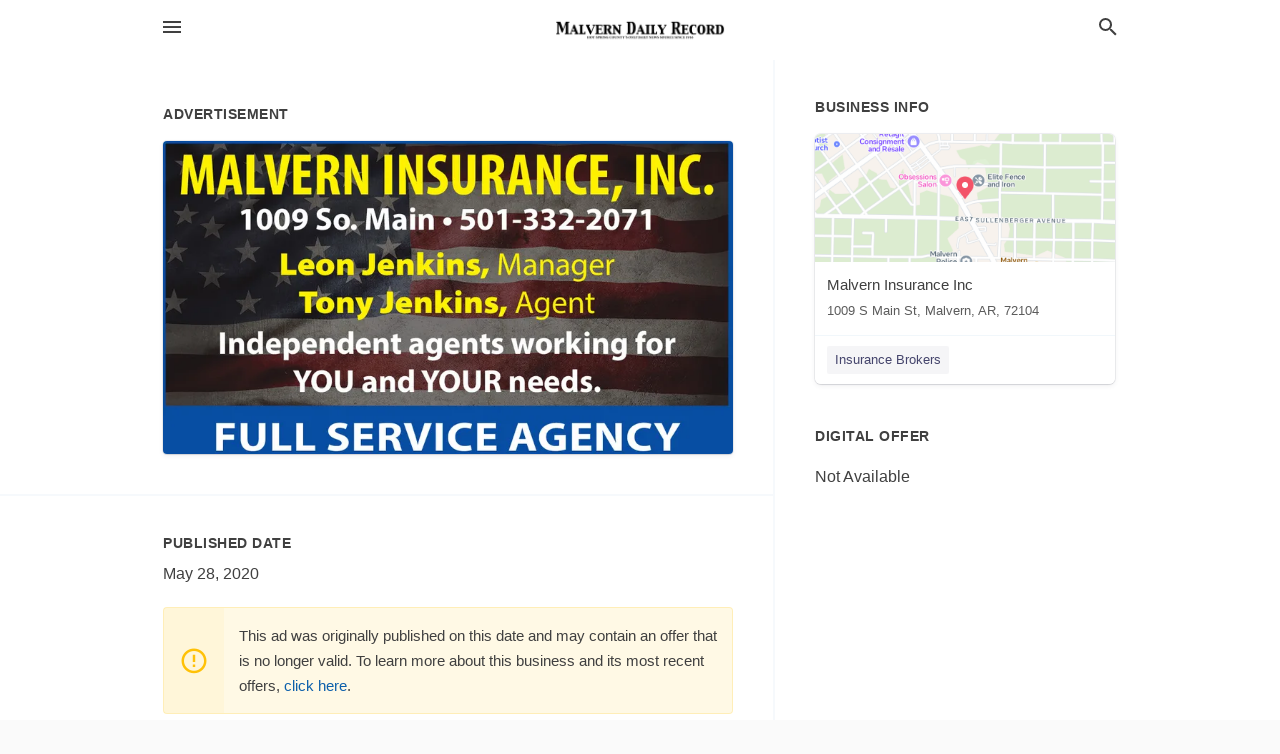

--- FILE ---
content_type: text/html; charset=utf-8
request_url: https://local.malvern-online.com/malvern-us-ar/malvern-insurance-inc-501-332-2071/2020-05-28-11144264-malvern-insurance-inc-1009-so-main-501-332-2071-leon-jenkins-manager-tony-jenkins-agent-independent-agents-working-for-you-and-your-needs-full-service-agency-malvern-insurance-inc-1009-so-main-501-332-2071-leon-jenkins-manager-tony-jenk
body_size: 6633
content:
<!DOCTYPE html>
<html lang="en" data-acm-directory="false">
  <head>
    <meta charset="utf-8">
    <meta name="viewport" content="initial-scale=1, width=device-width" />
    <!-- PWA Meta Tags -->
    <meta name="apple-mobile-web-app-capable" content="yes">
    <meta name="apple-mobile-web-app-status-bar-style" content="black-translucent">
    <meta name="apple-mobile-web-app-title" content="THURSDAY, MAY 28, 2020 Ad - Malvern Insurance Inc - Malvern Daily Record">
    <link rel="apple-touch-icon" href="/directory-favicon.ico" />
    <!-- Primary Meta Tags -->
    <title>THURSDAY, MAY 28, 2020 Ad - Malvern Insurance Inc - Malvern Daily Record</title>
    <meta name="title" content="THURSDAY, MAY 28, 2020 Ad - Malvern Insurance Inc - Malvern Daily Record">
    <meta name="description" content="Insurance Brokers in 1009 S Main St, Malvern, AR 72104">
    <link rel="shortcut icon" href="/directory-favicon.ico" />
    <meta itemprop="image" content="https://via.placeholder.com/800x800">

    <!-- Open Graph / Facebook -->
    <meta property="og:url" content="https://local.malvern-online.com/malvern-us-ar/malvern-insurance-inc-501-332-2071/[base64]">
    <meta property="og:type" content="website">
    <meta property="og:title" content="THURSDAY, MAY 28, 2020 Ad - Malvern Insurance Inc - Malvern Daily Record">
    <meta property="og:description" content="Insurance Brokers in 1009 S Main St, Malvern, AR 72104">
    <meta property="og:image" content="https://via.placeholder.com/800x800">

    <!-- Twitter -->
    <meta property="twitter:url" content="https://local.malvern-online.com/malvern-us-ar/malvern-insurance-inc-501-332-2071/[base64]">
    <meta property="twitter:title" content="THURSDAY, MAY 28, 2020 Ad - Malvern Insurance Inc - Malvern Daily Record">
    <meta property="twitter:description" content="Insurance Brokers in 1009 S Main St, Malvern, AR 72104">
    <meta property="twitter:image" content="https://via.placeholder.com/800x800">
    <meta property="twitter:card" content="summary_large_image">


    <!-- Google Search Console -->
      <meta name="google-site-verification" content="cPbuZtlVjFGpI808zEKUf_omXDJFwak2tSP26w7CBVg" />


    <!-- Other Assets -->
      <link rel="stylesheet" href="https://unpkg.com/leaflet@1.6.0/dist/leaflet.css" integrity="sha512-xwE/Az9zrjBIphAcBb3F6JVqxf46+CDLwfLMHloNu6KEQCAWi6HcDUbeOfBIptF7tcCzusKFjFw2yuvEpDL9wQ==" crossorigin=""/>


    <!-- Google Analytics -->

    <link rel="stylesheet" media="screen" href="/assets/directory/index-625ebbc43c213a1a95e97871809bb1c7c764b7e3acf9db3a90d549597404474f.css" />
      <style>
#header a.publisher-logo { opacity: 1; }
#header.home a.publisher-logo { height: 100px; }
</style>

<meta name="google-site-verification" content="kLq9Gnr3iWe2ud32hg0z7tXfV5mYFRxJlzMpCaDYfzc" />


    <script>
//<![CDATA[

      const MESEARCH_KEY = "";

//]]>
</script>
      <script src="/assets/directory/resources/jquery.min-a4ef3f56a89b3569946388ef171b1858effcfc18c06695b3b9cab47996be4986.js"></script>
      <link rel="stylesheet" media="screen" href="/assets/directory/materialdesignicons.min-aafad1dc342d5f4be026ca0942dc89d427725af25326ef4881f30e8d40bffe7e.css" />
  </head>

  <body class="preload" data-theme="">


    <style>
      :root {
        --color-link-alt: #6772E5 !important;
      }
    </style>

    <div class="blocker-banner" id="blocker-banner" style="display: none;">
      <div class="blocker-banner-interior">
        <span class="icon mdi mdi-alert"></span>
        <div class="blocker-banner-title">We notice you're using an ad blocker.</div>
        <div class="blocker-banner-text">Since the purpose of this site is to display digital ads, please disable your ad blocker to prevent content from breaking.</div>
        <span class="close mdi mdi-close"></span>
      </div>
    </div>

    <div class="wrapper">
      <div class="header ">
  <div class="header-main">
    <div class="container ">
      <style>
  body {
    font-family: "Arial", sans-serif;
  }
</style>
<a class="logo" href=/ aria-label="Business logo clickable to go to the home page">
    <img src="https://assets.secure.ownlocal.com/img/logos/910/original_logos.png?1465836237" alt="Malvern Daily Record">
</a>
<a class="mdi main-nav-item mdi-menu menu-container" aria-label="hamburger menu" aria-expanded="false" href="."></a>
<a class="mdi main-nav-item search-icon" style="right: 20px;left: auto;" href="." title="Search business collapsed">
  <svg class="magnify-icon" xmlns="http://www.w3.org/2000/svg" width="1em" height="1em" viewBox="0 0 24 24">
    <path fill="#404040" d="M9.5 3A6.5 6.5 0 0 1 16 9.5c0 1.61-.59 3.09-1.56 4.23l.27.27h.79l5 5l-1.5 1.5l-5-5v-.79l-.27-.27A6.52 6.52 0 0 1 9.5 16A6.5 6.5 0 0 1 3 9.5A6.5 6.5 0 0 1 9.5 3m0 2C7 5 5 7 5 9.5S7 14 9.5 14S14 12 14 9.5S12 5 9.5 5" />
  </svg>
  <svg class="ex-icon" xmlns="http://www.w3.org/2000/svg" width="1em" height="1em" viewBox="0 0 24 24">
    <path fill="#404040" d="M6.4 19L5 17.6l5.6-5.6L5 6.4L6.4 5l5.6 5.6L17.6 5L19 6.4L13.4 12l5.6 5.6l-1.4 1.4l-5.6-5.6z" />
  </svg>
</a>
<ul class="nav">
  <li><a href="/" aria-label="directory home"><span class="mdi mdi-home"></span><span>Directory Home</span></a></li>
  <li><a href="/shop-local" aria-label="shop local"><span class="mdi mdi-storefront"></span><span>Shop Local</span></a></li>
  <li>
    <li><a href="/ads" aria-label="printed ads"><span class="mdi mdi-newspaper"></span><span>Print Ads</span></a></li>
  <li><a href="/categories" aria-label="categories"><span class="mdi mdi-layers-outline"></span><span>Categories</span></a></li>
  <li>
    <a href="http://malvern-online.com"  aria-label="newspaper name">
      <span class="mdi mdi-home-outline"></span><span>Malvern Daily Record</span>
    </a>
  </li>
</ul>
<div class="header-search">
  <svg xmlns="http://www.w3.org/2000/svg" width="20px" height="20px" viewBox="0 2 25 25">
    <path fill="#404040" d="M9.5 3A6.5 6.5 0 0 1 16 9.5c0 1.61-.59 3.09-1.56 4.23l.27.27h.79l5 5l-1.5 1.5l-5-5v-.79l-.27-.27A6.52 6.52 0 0 1 9.5 16A6.5 6.5 0 0 1 3 9.5A6.5 6.5 0 0 1 9.5 3m0 2C7 5 5 7 5 9.5S7 14 9.5 14S14 12 14 9.5S12 5 9.5 5"></path>
  </svg>
    <form action="/businesses" accept-charset="UTF-8" method="get">
      <input class="search-box" autocomplete="off" type="text" placeholder="Search for businesses" name="q" value="" />
</form></div>

    </div>
  </div>
</div>


      <link rel="stylesheet" media="screen" href="/assets/directory/ads-8d4cbb0ac9ea355c871c5182567aa0470af4806c8332c30d07bd3d73e02b9029.css" />

<div class="page">
        <div id="details_ad_entity" class="columns" data-entity-id=11144264 data-entity-type="ad" data-controller="ads" data-action="show">
  <div class="column left-column">
    <div class="block">
      <div class="block-interior">
        <h3><span class="translation_missing" title="translation missing: en.directory.advertisement">Advertisement</span></h3>
        <img class="promo" src="https://assets.secure.ownlocal.com/img/uploads/11144264/large_images.webp" alt="Ad promo image large">
      </div>
    </div>
    <div class="block">
      <div class="block-interior">
          <ul class="specs">
              <li>
                  <h3>Published Date</h3>
                  <span>May 28, 2020</span>
                    <div class="expired-note">
                      This ad was originally published on this date and may contain an offer that is no longer valid. 
                      To learn more about this business and its most recent offers, 
                      <a href="/malvern-ar/malvern-insurance-inc-501-332-2071">click here</a>.
                    </div>
              </li>
          </ul>
        </div>
      </div>
      <div class="block">
        <div class="block-interior">
          <div class="promo-text">
            <h3>Ad Text</h3>
            <div class="promo-text-interior">
            <p>MALVERN INSURANCE, INC.
1009 So. Main  501-332-2071
Leon Jenkins, Manager
Tony Jenkins, Agent
Independent agents working for
YOU and YOUR needs.
FULL SERVICE AGENCY
 MALVERN INSURANCE, INC. 1009 So. Main  501-332-2071 Leon Jenkins, Manager Tony Jenkins, Agent Independent agents working for YOU and YOUR needs. FULL SERVICE AGENCY</p>
          </div>
        </div>
      </div>
    </div>
  </div>
  <div class="column right-column">
    <div class="block">
      <div class="block-interior">
          <h3>Business Info</h3>
          <ul id="businesses_entity" class="cards" style="margin-bottom: 15px;">
              
<li class="" data-entity-id="26515797" data-name="Malvern Insurance Inc" data-entity-type="business" data-controller="ads" data-action="show">
  <a itemscope itemtype="http://schema.org/LocalBusiness" class="card-top" href="/malvern-ar/malvern-insurance-inc-501-332-2071" title="Malvern Insurance Inc" aria-label="Malvern Insurance Inc 1009 S Main St, Malvern, AR, 72104" >
    <div
      class="image "
        style= "background-image: url('https://fbcdn.net/static_map.php?size=400x400&amp;zoom=15&amp;markers=34.359%2C-92.8092&amp;scale=2');"
    >
    </div>
    <div class="card-info">
      <div itemprop="name" class="name">Malvern Insurance Inc</div>
      <span itemprop="address" itemscope itemtype="http://schema.org/PostalAddress">
        <div itemprop="streetAddress" class="details">1009 S Main St, Malvern, AR, 72104</div>
      </span>
    </div>
  </a>
  <div class="card-bottom">

    
<a class="tag" href="/categories/insurance/insurance-brokers">
  Insurance Brokers
</a>

  </div>
</li>

          </ul>
        <h3>Digital Offer</h3>
          <span>Not Available</span>
      </div>
    </div>
  </div>
  <div class="clear">
  </div>
</div>



        <section>
            
<section>
  <div class="container">
    <h2>OTHER PRINT ADS</h2>
    <div id="carouselads" class="cards carousel promos">
      <div title="left arrow icon" class="control previous"><span class="mdi"><svg xmlns="http://www.w3.org/2000/svg" width="1em" height="1em" viewBox="0 0 24 24"><path fill="currentColor" d="M15.41 16.58L10.83 12l4.58-4.59L14 6l-6 6l6 6z"/></svg></span></div>
      <div title="right arrow icon" class="control next"><span class="mdi"><svg xmlns="http://www.w3.org/2000/svg" width="1em" height="1em" viewBox="0 0 24 24"><path fill="currentColor" d="M8.59 16.58L13.17 12L8.59 7.41L10 6l6 6l-6 6z"/></svg></span></div>
      <div class="stage active">
        <ul id="ads_entity">
          
<li data-entity-id="12123649" data-entity-type="ad" data-controller="ads" data-action="show">
  <a class="card-top" href="/malvern-ar/malvern-insurance-inc-501-332-2071/[base64]" aria-label="12/31/21">
    <div class="image "
        style="background-image: url('https://assets.secure.ownlocal.com/img/uploads/12123649/hover_images.webp');"
    ></div>
    <div class="card-info">
      <div
        class="details"
        data-ad-start-date='12/31/21'
        data-business-name='Malvern Insurance Inc'
        data-business-address='1009 S Main St'
        data-business-city='Malvern'
        data-business-state='AR'
        data-business-phone='+15013322071'
        data-business-website='https://www.progressive.com/agent/local-agent/arkansas/malvern/malvern-insurance-inc'
        data-business-profile='/malvern-ar/malvern-insurance-inc-501-332-2071'
      >
        <span class="mdi mdi-calendar"></span>12/31/21
      </div>
    </div>
  </a>
</li>

<li data-entity-id="12098970" data-entity-type="ad" data-controller="ads" data-action="show">
  <a class="card-top" href="/malvern-ar/malvern-insurance-inc-501-332-2071/[base64]" aria-label="11/26/21">
    <div class="image "
        style="background-image: url('https://assets.secure.ownlocal.com/img/uploads/12098970/hover_images.webp');"
    ></div>
    <div class="card-info">
      <div
        class="details"
        data-ad-start-date='11/26/21'
        data-business-name='Malvern Insurance Inc'
        data-business-address='1009 S Main St'
        data-business-city='Malvern'
        data-business-state='AR'
        data-business-phone='+15013322071'
        data-business-website='https://www.progressive.com/agent/local-agent/arkansas/malvern/malvern-insurance-inc'
        data-business-profile='/malvern-ar/malvern-insurance-inc-501-332-2071'
      >
        <span class="mdi mdi-calendar"></span>11/26/21
      </div>
    </div>
  </a>
</li>

<li data-entity-id="12031534" data-entity-type="ad" data-controller="ads" data-action="show">
  <a class="card-top" href="/malvern-ar/malvern-insurance-inc-501-332-2071/[base64]" aria-label="09/13/21">
    <div class="image "
        style="background-image: url('https://assets.secure.ownlocal.com/img/uploads/12031534/hover_images.webp');"
    ></div>
    <div class="card-info">
      <div
        class="details"
        data-ad-start-date='09/13/21'
        data-business-name='Malvern Insurance Inc'
        data-business-address='1009 S Main St'
        data-business-city='Malvern'
        data-business-state='AR'
        data-business-phone='+15013322071'
        data-business-website='https://www.progressive.com/agent/local-agent/arkansas/malvern/malvern-insurance-inc'
        data-business-profile='/malvern-ar/malvern-insurance-inc-501-332-2071'
      >
        <span class="mdi mdi-calendar"></span>09/13/21
      </div>
    </div>
  </a>
</li>

<li data-entity-id="12031558" data-entity-type="ad" data-controller="ads" data-action="show">
  <a class="card-top" href="/malvern-ar/malvern-insurance-inc-501-332-2071/[base64]" aria-label="09/13/21">
    <div class="image "
        style="background-image: url('https://assets.secure.ownlocal.com/img/uploads/12031558/hover_images.webp');"
    ></div>
    <div class="card-info">
      <div
        class="details"
        data-ad-start-date='09/13/21'
        data-business-name='Malvern Insurance Inc'
        data-business-address='1009 S Main St'
        data-business-city='Malvern'
        data-business-state='AR'
        data-business-phone='+15013322071'
        data-business-website='https://www.progressive.com/agent/local-agent/arkansas/malvern/malvern-insurance-inc'
        data-business-profile='/malvern-ar/malvern-insurance-inc-501-332-2071'
      >
        <span class="mdi mdi-calendar"></span>09/13/21
      </div>
    </div>
  </a>
</li>

<li data-entity-id="11961932" data-entity-type="ad" data-controller="ads" data-action="show">
  <a class="card-top" href="/malvern-ar/malvern-insurance-inc-501-332-2071/[base64]" aria-label="07/06/21">
    <div class="image "
        style="background-image: url('https://assets.secure.ownlocal.com/img/uploads/11961932/hover_images.webp');"
    ></div>
    <div class="card-info">
      <div
        class="details"
        data-ad-start-date='07/06/21'
        data-business-name='Malvern Insurance Inc'
        data-business-address='1009 S Main St'
        data-business-city='Malvern'
        data-business-state='AR'
        data-business-phone='+15013322071'
        data-business-website='https://www.progressive.com/agent/local-agent/arkansas/malvern/malvern-insurance-inc'
        data-business-profile='/malvern-ar/malvern-insurance-inc-501-332-2071'
      >
        <span class="mdi mdi-calendar"></span>07/06/21
      </div>
    </div>
  </a>
</li>

        </ul>
      </div>
        <div class="stage">
          <ul id="ads_entity">
            
<li data-entity-id="11946870" data-entity-type="ad" data-controller="ads" data-action="show">
  <a class="card-top" href="/malvern-ar/malvern-insurance-inc-501-332-2071/[base64]" aria-label="06/21/21">
    <div class="image "
        style="background-image: url('https://assets.secure.ownlocal.com/img/uploads/11946870/hover_images.webp');"
    ></div>
    <div class="card-info">
      <div
        class="details"
        data-ad-start-date='06/21/21'
        data-business-name='Malvern Insurance Inc'
        data-business-address='1009 S Main St'
        data-business-city='Malvern'
        data-business-state='AR'
        data-business-phone='+15013322071'
        data-business-website='https://www.progressive.com/agent/local-agent/arkansas/malvern/malvern-insurance-inc'
        data-business-profile='/malvern-ar/malvern-insurance-inc-501-332-2071'
      >
        <span class="mdi mdi-calendar"></span>06/21/21
      </div>
    </div>
  </a>
</li>

<li data-entity-id="11932760" data-entity-type="ad" data-controller="ads" data-action="show">
  <a class="card-top" href="/malvern-ar/malvern-insurance-inc-501-332-2071/[base64]" aria-label="06/09/21">
    <div class="image "
        style="background-image: url('https://assets.secure.ownlocal.com/img/uploads/11932760/hover_images.webp');"
    ></div>
    <div class="card-info">
      <div
        class="details"
        data-ad-start-date='06/09/21'
        data-business-name='Malvern Insurance Inc'
        data-business-address='1009 S Main St'
        data-business-city='Malvern'
        data-business-state='AR'
        data-business-phone='+15013322071'
        data-business-website='https://www.progressive.com/agent/local-agent/arkansas/malvern/malvern-insurance-inc'
        data-business-profile='/malvern-ar/malvern-insurance-inc-501-332-2071'
      >
        <span class="mdi mdi-calendar"></span>06/09/21
      </div>
    </div>
  </a>
</li>

<li data-entity-id="11857888" data-entity-type="ad" data-controller="ads" data-action="show">
  <a class="card-top" href="/malvern-ar/malvern-insurance-inc-501-332-2071/[base64]" aria-label="04/05/21">
    <div class="image "
        style="background-image: url('https://assets.secure.ownlocal.com/img/uploads/11857888/hover_images.webp');"
    ></div>
    <div class="card-info">
      <div
        class="details"
        data-ad-start-date='04/05/21'
        data-business-name='Malvern Insurance Inc'
        data-business-address='1009 S Main St'
        data-business-city='Malvern'
        data-business-state='AR'
        data-business-phone='+15013322071'
        data-business-website='https://www.progressive.com/agent/local-agent/arkansas/malvern/malvern-insurance-inc'
        data-business-profile='/malvern-ar/malvern-insurance-inc-501-332-2071'
      >
        <span class="mdi mdi-calendar"></span>04/05/21
      </div>
    </div>
  </a>
</li>

<li data-entity-id="11827098" data-entity-type="ad" data-controller="ads" data-action="show">
  <a class="card-top" href="/malvern-ar/malvern-insurance-inc-501-332-2071/[base64]" aria-label="03/09/21">
    <div class="image "
        style="background-image: url('https://assets.secure.ownlocal.com/img/uploads/11827098/hover_images.webp');"
    ></div>
    <div class="card-info">
      <div
        class="details"
        data-ad-start-date='03/09/21'
        data-business-name='Malvern Insurance Inc'
        data-business-address='1009 S Main St'
        data-business-city='Malvern'
        data-business-state='AR'
        data-business-phone='+15013322071'
        data-business-website='https://www.progressive.com/agent/local-agent/arkansas/malvern/malvern-insurance-inc'
        data-business-profile='/malvern-ar/malvern-insurance-inc-501-332-2071'
      >
        <span class="mdi mdi-calendar"></span>03/09/21
      </div>
    </div>
  </a>
</li>

<li data-entity-id="11799822" data-entity-type="ad" data-controller="ads" data-action="show">
  <a class="card-top" href="/malvern-ar/malvern-insurance-inc-501-332-2071/[base64]" aria-label="02/10/21">
    <div class="image "
        style="background-image: url('https://assets.secure.ownlocal.com/img/uploads/11799822/hover_images.webp');"
    ></div>
    <div class="card-info">
      <div
        class="details"
        data-ad-start-date='02/10/21'
        data-business-name='Malvern Insurance Inc'
        data-business-address='1009 S Main St'
        data-business-city='Malvern'
        data-business-state='AR'
        data-business-phone='+15013322071'
        data-business-website='https://www.progressive.com/agent/local-agent/arkansas/malvern/malvern-insurance-inc'
        data-business-profile='/malvern-ar/malvern-insurance-inc-501-332-2071'
      >
        <span class="mdi mdi-calendar"></span>02/10/21
      </div>
    </div>
  </a>
</li>

          </ul>
        </div>
        <div class="stage">
          <ul id="ads_entity">
            
<li data-entity-id="11774266" data-entity-type="ad" data-controller="ads" data-action="show">
  <a class="card-top" href="/malvern-ar/malvern-insurance-inc-501-332-2071/[base64]" aria-label="01/12/21">
    <div class="image "
        style="background-image: url('https://assets.secure.ownlocal.com/img/uploads/11774266/hover_images.webp');"
    ></div>
    <div class="card-info">
      <div
        class="details"
        data-ad-start-date='01/12/21'
        data-business-name='Malvern Insurance Inc'
        data-business-address='1009 S Main St'
        data-business-city='Malvern'
        data-business-state='AR'
        data-business-phone='+15013322071'
        data-business-website='https://www.progressive.com/agent/local-agent/arkansas/malvern/malvern-insurance-inc'
        data-business-profile='/malvern-ar/malvern-insurance-inc-501-332-2071'
      >
        <span class="mdi mdi-calendar"></span>01/12/21
      </div>
    </div>
  </a>
</li>

<li data-entity-id="11742865" data-entity-type="ad" data-controller="ads" data-action="show">
  <a class="card-top" href="/malvern-ar/malvern-insurance-inc-501-332-2071/[base64]" aria-label="12/07/20">
    <div class="image "
        style="background-image: url('https://assets.secure.ownlocal.com/img/uploads/11742865/hover_images.webp');"
    ></div>
    <div class="card-info">
      <div
        class="details"
        data-ad-start-date='12/07/20'
        data-business-name='Malvern Insurance Inc'
        data-business-address='1009 S Main St'
        data-business-city='Malvern'
        data-business-state='AR'
        data-business-phone='+15013322071'
        data-business-website='https://www.progressive.com/agent/local-agent/arkansas/malvern/malvern-insurance-inc'
        data-business-profile='/malvern-ar/malvern-insurance-inc-501-332-2071'
      >
        <span class="mdi mdi-calendar"></span>12/07/20
      </div>
    </div>
  </a>
</li>

<li data-entity-id="11710238" data-entity-type="ad" data-controller="ads" data-action="show">
  <a class="card-top" href="/malvern-ar/malvern-insurance-inc-501-332-2071/[base64]" aria-label="11/13/20">
    <div class="image "
        style="background-image: url('https://assets.secure.ownlocal.com/img/uploads/11710238/hover_images.webp');"
    ></div>
    <div class="card-info">
      <div
        class="details"
        data-ad-start-date='11/13/20'
        data-business-name='Malvern Insurance Inc'
        data-business-address='1009 S Main St'
        data-business-city='Malvern'
        data-business-state='AR'
        data-business-phone='+15013322071'
        data-business-website='https://www.progressive.com/agent/local-agent/arkansas/malvern/malvern-insurance-inc'
        data-business-profile='/malvern-ar/malvern-insurance-inc-501-332-2071'
      >
        <span class="mdi mdi-calendar"></span>11/13/20
      </div>
    </div>
  </a>
</li>

<li data-entity-id="11701704" data-entity-type="ad" data-controller="ads" data-action="show">
  <a class="card-top" href="/malvern-ar/malvern-insurance-inc-501-332-2071/[base64]" aria-label="11/09/20">
    <div class="image "
        style="background-image: url('https://assets.secure.ownlocal.com/img/uploads/11701704/hover_images.webp');"
    ></div>
    <div class="card-info">
      <div
        class="details"
        data-ad-start-date='11/09/20'
        data-business-name='Malvern Insurance Inc'
        data-business-address='1009 S Main St'
        data-business-city='Malvern'
        data-business-state='AR'
        data-business-phone='+15013322071'
        data-business-website='https://www.progressive.com/agent/local-agent/arkansas/malvern/malvern-insurance-inc'
        data-business-profile='/malvern-ar/malvern-insurance-inc-501-332-2071'
      >
        <span class="mdi mdi-calendar"></span>11/09/20
      </div>
    </div>
  </a>
</li>

<li data-entity-id="11460227" data-entity-type="ad" data-controller="ads" data-action="show">
  <a class="card-top" href="/malvern-ar/malvern-insurance-inc-501-332-2071/2020-10-16-11460227-leon-jenkins-happy-boss-day-from-tony-mi-and-mikayla-malvern-insurance-inc-leon-jenkins-happy-boss-day-from-tony-mi-and-mikayla-malvern-insurance-inc" aria-label="10/16/20">
    <div class="image "
        style="background-image: url('https://assets.secure.ownlocal.com/img/uploads/11460227/hover_images.webp');"
    ></div>
    <div class="card-info">
      <div
        class="details"
        data-ad-start-date='10/16/20'
        data-business-name='Malvern Insurance Inc'
        data-business-address='1009 S Main St'
        data-business-city='Malvern'
        data-business-state='AR'
        data-business-phone='+15013322071'
        data-business-website='https://www.progressive.com/agent/local-agent/arkansas/malvern/malvern-insurance-inc'
        data-business-profile='/malvern-ar/malvern-insurance-inc-501-332-2071'
      >
        <span class="mdi mdi-calendar"></span>10/16/20
      </div>
    </div>
  </a>
</li>

          </ul>
        </div>
        <div class="stage">
          <ul id="ads_entity">
            
<li data-entity-id="11400450" data-entity-type="ad" data-controller="ads" data-action="show">
  <a class="card-top" href="/malvern-ar/malvern-insurance-inc-501-332-2071/[base64]" aria-label="10/05/20">
    <div class="image "
        style="background-image: url('https://assets.secure.ownlocal.com/img/uploads/11400450/hover_images.webp');"
    ></div>
    <div class="card-info">
      <div
        class="details"
        data-ad-start-date='10/05/20'
        data-business-name='Malvern Insurance Inc'
        data-business-address='1009 S Main St'
        data-business-city='Malvern'
        data-business-state='AR'
        data-business-phone='+15013322071'
        data-business-website='https://www.progressive.com/agent/local-agent/arkansas/malvern/malvern-insurance-inc'
        data-business-profile='/malvern-ar/malvern-insurance-inc-501-332-2071'
      >
        <span class="mdi mdi-calendar"></span>10/05/20
      </div>
    </div>
  </a>
</li>

<li data-entity-id="11339443" data-entity-type="ad" data-controller="ads" data-action="show">
  <a class="card-top" href="/malvern-ar/malvern-insurance-inc-501-332-2071/[base64]" aria-label="09/11/20">
    <div class="image "
        style="background-image: url('https://assets.secure.ownlocal.com/img/uploads/11339443/hover_images.webp');"
    ></div>
    <div class="card-info">
      <div
        class="details"
        data-ad-start-date='09/11/20'
        data-business-name='Malvern Insurance Inc'
        data-business-address='1009 S Main St'
        data-business-city='Malvern'
        data-business-state='AR'
        data-business-phone='+15013322071'
        data-business-website='https://www.progressive.com/agent/local-agent/arkansas/malvern/malvern-insurance-inc'
        data-business-profile='/malvern-ar/malvern-insurance-inc-501-332-2071'
      >
        <span class="mdi mdi-calendar"></span>09/11/20
      </div>
    </div>
  </a>
</li>

<li data-entity-id="11310528" data-entity-type="ad" data-controller="ads" data-action="show">
  <a class="card-top" href="/malvern-ar/malvern-insurance-inc-501-332-2071/[base64]" aria-label="09/08/20">
    <div class="image "
        style="background-image: url('https://assets.secure.ownlocal.com/img/uploads/11310528/hover_images.webp');"
    ></div>
    <div class="card-info">
      <div
        class="details"
        data-ad-start-date='09/08/20'
        data-business-name='Malvern Insurance Inc'
        data-business-address='1009 S Main St'
        data-business-city='Malvern'
        data-business-state='AR'
        data-business-phone='+15013322071'
        data-business-website='https://www.progressive.com/agent/local-agent/arkansas/malvern/malvern-insurance-inc'
        data-business-profile='/malvern-ar/malvern-insurance-inc-501-332-2071'
      >
        <span class="mdi mdi-calendar"></span>09/08/20
      </div>
    </div>
  </a>
</li>

<li data-entity-id="11304702" data-entity-type="ad" data-controller="ads" data-action="show">
  <a class="card-top" href="/malvern-ar/malvern-insurance-inc-501-332-2071/[base64]" aria-label="09/03/20">
    <div class="image "
        style="background-image: url('https://assets.secure.ownlocal.com/img/uploads/11304702/hover_images.webp');"
    ></div>
    <div class="card-info">
      <div
        class="details"
        data-ad-start-date='09/03/20'
        data-business-name='Malvern Insurance Inc'
        data-business-address='1009 S Main St'
        data-business-city='Malvern'
        data-business-state='AR'
        data-business-phone='+15013322071'
        data-business-website='https://www.progressive.com/agent/local-agent/arkansas/malvern/malvern-insurance-inc'
        data-business-profile='/malvern-ar/malvern-insurance-inc-501-332-2071'
      >
        <span class="mdi mdi-calendar"></span>09/03/20
      </div>
    </div>
  </a>
</li>

<li data-entity-id="11242072" data-entity-type="ad" data-controller="ads" data-action="show">
  <a class="card-top" href="/malvern-ar/malvern-insurance-inc-501-332-2071/[base64]" aria-label="08/10/20">
    <div class="image "
        style="background-image: url('https://assets.secure.ownlocal.com/img/uploads/11242072/hover_images.webp');"
    ></div>
    <div class="card-info">
      <div
        class="details"
        data-ad-start-date='08/10/20'
        data-business-name='Malvern Insurance Inc'
        data-business-address='1009 S Main St'
        data-business-city='Malvern'
        data-business-state='AR'
        data-business-phone='+15013322071'
        data-business-website='https://www.progressive.com/agent/local-agent/arkansas/malvern/malvern-insurance-inc'
        data-business-profile='/malvern-ar/malvern-insurance-inc-501-332-2071'
      >
        <span class="mdi mdi-calendar"></span>08/10/20
      </div>
    </div>
  </a>
</li>

          </ul>
        </div>
        <div class="stage">
          <ul id="ads_entity">
            
<li data-entity-id="11233243" data-entity-type="ad" data-controller="ads" data-action="show">
  <a class="card-top" href="/malvern-ar/malvern-insurance-inc-501-332-2071/[base64]" aria-label="08/03/20">
    <div class="image "
        style="background-image: url('https://assets.secure.ownlocal.com/img/uploads/11233243/hover_images.webp');"
    ></div>
    <div class="card-info">
      <div
        class="details"
        data-ad-start-date='08/03/20'
        data-business-name='Malvern Insurance Inc'
        data-business-address='1009 S Main St'
        data-business-city='Malvern'
        data-business-state='AR'
        data-business-phone='+15013322071'
        data-business-website='https://www.progressive.com/agent/local-agent/arkansas/malvern/malvern-insurance-inc'
        data-business-profile='/malvern-ar/malvern-insurance-inc-501-332-2071'
      >
        <span class="mdi mdi-calendar"></span>08/03/20
      </div>
    </div>
  </a>
</li>

<li data-entity-id="11197789" data-entity-type="ad" data-controller="ads" data-action="show">
  <a class="card-top" href="/malvern-ar/malvern-insurance-inc-501-332-2071/[base64]" aria-label="07/06/20">
    <div class="image "
        style="background-image: url('https://assets.secure.ownlocal.com/img/uploads/11197789/hover_images.webp');"
    ></div>
    <div class="card-info">
      <div
        class="details"
        data-ad-start-date='07/06/20'
        data-business-name='Malvern Insurance Inc'
        data-business-address='1009 S Main St'
        data-business-city='Malvern'
        data-business-state='AR'
        data-business-phone='+15013322071'
        data-business-website='https://www.progressive.com/agent/local-agent/arkansas/malvern/malvern-insurance-inc'
        data-business-profile='/malvern-ar/malvern-insurance-inc-501-332-2071'
      >
        <span class="mdi mdi-calendar"></span>07/06/20
      </div>
    </div>
  </a>
</li>

<li data-entity-id="11197790" data-entity-type="ad" data-controller="ads" data-action="show">
  <a class="card-top" href="/malvern-ar/malvern-insurance-inc-501-332-2071/[base64]" aria-label="07/06/20">
    <div class="image "
        style="background-image: url('https://assets.secure.ownlocal.com/img/uploads/11197790/hover_images.webp');"
    ></div>
    <div class="card-info">
      <div
        class="details"
        data-ad-start-date='07/06/20'
        data-business-name='Malvern Insurance Inc'
        data-business-address='1009 S Main St'
        data-business-city='Malvern'
        data-business-state='AR'
        data-business-phone='+15013322071'
        data-business-website='https://www.progressive.com/agent/local-agent/arkansas/malvern/malvern-insurance-inc'
        data-business-profile='/malvern-ar/malvern-insurance-inc-501-332-2071'
      >
        <span class="mdi mdi-calendar"></span>07/06/20
      </div>
    </div>
  </a>
</li>

<li data-entity-id="11180494" data-entity-type="ad" data-controller="ads" data-action="show">
  <a class="card-top" href="/malvern-ar/malvern-insurance-inc-501-332-2071/[base64]" aria-label="06/23/20">
    <div class="image "
        style="background-image: url('https://assets.secure.ownlocal.com/img/uploads/11180494/hover_images.webp');"
    ></div>
    <div class="card-info">
      <div
        class="details"
        data-ad-start-date='06/23/20'
        data-business-name='Malvern Insurance Inc'
        data-business-address='1009 S Main St'
        data-business-city='Malvern'
        data-business-state='AR'
        data-business-phone='+15013322071'
        data-business-website='https://www.progressive.com/agent/local-agent/arkansas/malvern/malvern-insurance-inc'
        data-business-profile='/malvern-ar/malvern-insurance-inc-501-332-2071'
      >
        <span class="mdi mdi-calendar"></span>06/23/20
      </div>
    </div>
  </a>
</li>

<li data-entity-id="11170105" data-entity-type="ad" data-controller="ads" data-action="show">
  <a class="card-top" href="/malvern-ar/malvern-insurance-inc-501-332-2071/[base64]" aria-label="06/15/20">
    <div class="image "
        style="background-image: url('https://assets.secure.ownlocal.com/img/uploads/11170105/hover_images.webp');"
    ></div>
    <div class="card-info">
      <div
        class="details"
        data-ad-start-date='06/15/20'
        data-business-name='Malvern Insurance Inc'
        data-business-address='1009 S Main St'
        data-business-city='Malvern'
        data-business-state='AR'
        data-business-phone='+15013322071'
        data-business-website='https://www.progressive.com/agent/local-agent/arkansas/malvern/malvern-insurance-inc'
        data-business-profile='/malvern-ar/malvern-insurance-inc-501-332-2071'
      >
        <span class="mdi mdi-calendar"></span>06/15/20
      </div>
    </div>
  </a>
</li>

          </ul>
        </div>
        <div class="stage">
          <ul id="ads_entity">
            
<li data-entity-id="11144292" data-entity-type="ad" data-controller="ads" data-action="show">
  <a class="card-top" href="/malvern-ar/malvern-insurance-inc-501-332-2071/2020-05-28-11144292" aria-label="05/28/20">
    <div class="image "
        style="background-image: url('https://assets.secure.ownlocal.com/img/uploads/11144292/hover_images.webp');"
    ></div>
    <div class="card-info">
      <div
        class="details"
        data-ad-start-date='05/28/20'
        data-business-name='Malvern Insurance Inc'
        data-business-address='1009 S Main St'
        data-business-city='Malvern'
        data-business-state='AR'
        data-business-phone='+15013322071'
        data-business-website='https://www.progressive.com/agent/local-agent/arkansas/malvern/malvern-insurance-inc'
        data-business-profile='/malvern-ar/malvern-insurance-inc-501-332-2071'
      >
        <span class="mdi mdi-calendar"></span>05/28/20
      </div>
    </div>
  </a>
</li>

<li data-entity-id="11144623" data-entity-type="ad" data-controller="ads" data-action="show">
  <a class="card-top" href="/malvern-ar/malvern-insurance-inc-501-332-2071/[base64]" aria-label="05/28/20">
    <div class="image "
        style="background-image: url('https://assets.secure.ownlocal.com/img/uploads/11144623/hover_images.webp');"
    ></div>
    <div class="card-info">
      <div
        class="details"
        data-ad-start-date='05/28/20'
        data-business-name='Malvern Insurance Inc'
        data-business-address='1009 S Main St'
        data-business-city='Malvern'
        data-business-state='AR'
        data-business-phone='+15013322071'
        data-business-website='https://www.progressive.com/agent/local-agent/arkansas/malvern/malvern-insurance-inc'
        data-business-profile='/malvern-ar/malvern-insurance-inc-501-332-2071'
      >
        <span class="mdi mdi-calendar"></span>05/28/20
      </div>
    </div>
  </a>
</li>

<li data-entity-id="11144376" data-entity-type="ad" data-controller="ads" data-action="show">
  <a class="card-top" href="/malvern-ar/malvern-insurance-inc-501-332-2071/[base64]" aria-label="05/28/20">
    <div class="image "
        style="background-image: url('https://assets.secure.ownlocal.com/img/uploads/11144376/hover_images.webp');"
    ></div>
    <div class="card-info">
      <div
        class="details"
        data-ad-start-date='05/28/20'
        data-business-name='Malvern Insurance Inc'
        data-business-address='1009 S Main St'
        data-business-city='Malvern'
        data-business-state='AR'
        data-business-phone='+15013322071'
        data-business-website='https://www.progressive.com/agent/local-agent/arkansas/malvern/malvern-insurance-inc'
        data-business-profile='/malvern-ar/malvern-insurance-inc-501-332-2071'
      >
        <span class="mdi mdi-calendar"></span>05/28/20
      </div>
    </div>
  </a>
</li>

<li data-entity-id="11144377" data-entity-type="ad" data-controller="ads" data-action="show">
  <a class="card-top" href="/malvern-ar/malvern-insurance-inc-501-332-2071/[base64]" aria-label="05/28/20">
    <div class="image "
        style="background-image: url('https://assets.secure.ownlocal.com/img/uploads/11144377/hover_images.webp');"
    ></div>
    <div class="card-info">
      <div
        class="details"
        data-ad-start-date='05/28/20'
        data-business-name='Malvern Insurance Inc'
        data-business-address='1009 S Main St'
        data-business-city='Malvern'
        data-business-state='AR'
        data-business-phone='+15013322071'
        data-business-website='https://www.progressive.com/agent/local-agent/arkansas/malvern/malvern-insurance-inc'
        data-business-profile='/malvern-ar/malvern-insurance-inc-501-332-2071'
      >
        <span class="mdi mdi-calendar"></span>05/28/20
      </div>
    </div>
  </a>
</li>

<li data-entity-id="11060141" data-entity-type="ad" data-controller="ads" data-action="show">
  <a class="card-top" href="/malvern-ar/malvern-insurance-inc-501-332-2071/[base64]" aria-label="03/24/20">
    <div class="image "
        style="background-image: url('https://assets.secure.ownlocal.com/img/uploads/11060141/hover_images.webp');"
    ></div>
    <div class="card-info">
      <div
        class="details"
        data-ad-start-date='03/24/20'
        data-business-name='Malvern Insurance Inc'
        data-business-address='1009 S Main St'
        data-business-city='Malvern'
        data-business-state='AR'
        data-business-phone='+15013322071'
        data-business-website='https://www.progressive.com/agent/local-agent/arkansas/malvern/malvern-insurance-inc'
        data-business-profile='/malvern-ar/malvern-insurance-inc-501-332-2071'
      >
        <span class="mdi mdi-calendar"></span>03/24/20
      </div>
    </div>
  </a>
</li>

          </ul>
        </div>
    </div>
    
  </div>
</section>

<script>  
  document.addEventListener('DOMContentLoaded', function(e) {
      var carousel = document.querySelector("#carouselads");
      var next = carousel.querySelector(".control.next");
      var prev = carousel.querySelector(".control.previous");

      const cardTrigger = () => {
          lazyLoadImages("ads");
      };

      next.addEventListener("click", cardTrigger);
      prev.addEventListener("click", cardTrigger);
  });
</script>

        </section>
</div>

<script src="/assets/directory/ads-43f6cb505f5bca184b8c807a73470538605d9c43b4255ae7e923b8938c6dc67c.js"></script>


      <div class="footer">
  <div class="container">
    <div class="footer-top">
      <div class="links categories">
        <p class="footer-title">Categories</p>
        <ul>
          
<li>
  <a href="/categories/agriculture" aria-label='category Agriculture' >
    <span>
      Agriculture
    </span>
  </a>
</li>

<li>
  <a href="/categories/arts-and-entertainment" aria-label='category Arts and Entertainment' >
    <span>
      Arts and Entertainment
    </span>
  </a>
</li>

<li>
  <a href="/categories/auto" aria-label='category Auto' >
    <span>
      Auto
    </span>
  </a>
</li>

<li>
  <a href="/categories/beauty-and-wellness" aria-label='category Beauty and Wellness' >
    <span>
      Beauty and Wellness
    </span>
  </a>
</li>

<li>
  <a href="/categories/communication" aria-label='category Communication' >
    <span>
      Communication
    </span>
  </a>
</li>

<li>
  <a href="/categories/community" aria-label='category Community' >
    <span>
      Community
    </span>
  </a>
</li>

<li>
  <a href="/categories/construction" aria-label='category Construction' >
    <span>
      Construction
    </span>
  </a>
</li>

<li>
  <a href="/categories/education" aria-label='category Education' >
    <span>
      Education
    </span>
  </a>
</li>

<li>
  <a href="/categories/finance" aria-label='category Finance' >
    <span>
      Finance
    </span>
  </a>
</li>

<li>
  <a href="/categories/food-and-beverage" aria-label='category Food and Beverage' >
    <span>
      Food and Beverage
    </span>
  </a>
</li>

<li>
  <a href="/categories/house-and-home" aria-label='category House and Home' >
    <span>
      House and Home
    </span>
  </a>
</li>

<li>
  <a href="/categories/insurance" aria-label='category Insurance' >
    <span>
      Insurance
    </span>
  </a>
</li>

<li>
  <a href="/categories/legal" aria-label='category Legal' >
    <span>
      Legal
    </span>
  </a>
</li>

<li>
  <a href="/categories/manufacturing" aria-label='category Manufacturing' >
    <span>
      Manufacturing
    </span>
  </a>
</li>

<li>
  <a href="/categories/medical" aria-label='category Medical' >
    <span>
      Medical
    </span>
  </a>
</li>

<li>
  <a href="/categories/nightlife" aria-label='category Nightlife' >
    <span>
      Nightlife
    </span>
  </a>
</li>

<li>
  <a href="/categories/pets-and-animals" aria-label='category Pets and Animals' >
    <span>
      Pets and Animals
    </span>
  </a>
</li>

<li>
  <a href="/categories/philanthropy" aria-label='category Philanthropy' >
    <span>
      Philanthropy
    </span>
  </a>
</li>

<li>
  <a href="/categories/photo-and-video" aria-label='category Photo and Video' >
    <span>
      Photo and Video
    </span>
  </a>
</li>

<li>
  <a href="/categories/public-services" aria-label='category Public Services' >
    <span>
      Public Services
    </span>
  </a>
</li>

<li>
  <a href="/categories/real-estate" aria-label='category Real Estate' >
    <span>
      Real Estate
    </span>
  </a>
</li>

<li>
  <a href="/categories/recreation" aria-label='category Recreation' >
    <span>
      Recreation
    </span>
  </a>
</li>

<li>
  <a href="/categories/religion" aria-label='category Religion' >
    <span>
      Religion
    </span>
  </a>
</li>

<li>
  <a href="/categories/services" aria-label='category Services' >
    <span>
      Services
    </span>
  </a>
</li>

<li>
  <a href="/categories/shop-local" aria-label='category Shop Local' >
    <span>
      Shop Local
    </span>
  </a>
</li>

<li>
  <a href="/categories/shopping" aria-label='category Shopping' >
    <span>
      Shopping
    </span>
  </a>
</li>

<li>
  <a href="/categories/technical" aria-label='category Technical' >
    <span>
      Technical
    </span>
  </a>
</li>

<li>
  <a href="/categories/transportation" aria-label='category Transportation' >
    <span>
      Transportation
    </span>
  </a>
</li>

<li>
  <a href="/categories/travel" aria-label='category Travel' >
    <span>
      Travel
    </span>
  </a>
</li>

<li>
  <a href="/categories/utilities" aria-label='category Utilities' >
    <span>
      Utilities
    </span>
  </a>
</li>

        </ul>
      </div>
      <div class="links">
        <p class="footer-title">Directory</p>
        <ul>
          <li><a href="/promote">Get Verified</a></li>
          <li>
            <a href="https://admin.austin.ownlocal.com/login?p=866" >
              <span>Login</span> 
            </a>
          </li>
          

          <li><a href="/terms">Terms of Service</a></li>
          <li><a href="/privacy">Privacy policy</a></li>
          <li><a href="/got-to-top" class="back-to-top">Go To Top</a></li>
        </ul>
      </div>
      <div class="clear"></div>
    </div>
  </div>
  <div class="footer-bottom">
    <div class="copyright">
      <div class="container">
        © 2026 
        <a href="http://malvern-online.com" >
          Malvern Daily Record
          </a>. Powered by <a href="http://ownlocal.com" target="_blank" class="bold-link">OwnLocal</a><span> – helping local media with innovative <a href="https://ownlocal.com/products" target="_blank">print to web</a> and directory software</span>.
      </div>
    </div>
  </div>
</div>

    </div>
    <script src="/assets/directory/index-584af2f59b30467a7e4b931fd3f3db8d26af04d8a92f1974cbe6875ccaaaa66e.js" defer="defer"></script>


      <script>
        // AdBlock detection
        fetch('https://admin.ownlocal.com/api/adblock')
          .then(response => {
            if (!response.ok) {
              throw new Error('Network response was not ok');
            }
            return response.text();
          })
          .catch(error => {
            // Handle error, such as showing the blocker banner
            document.getElementById('blocker-banner').style.display = 'block';
          });
      </script>
    <script src="/assets/directory/interactions-e3133e709fc754effe1635477cc59c0147eaba70864f8c24d8f047f9063386f4.js" defer="defer"></script>
  </body>
</html>

<!-- RENDERED TIME: Saturday, 17 Jan 2026 02:14:35 Central Time (US & Canada) -->
